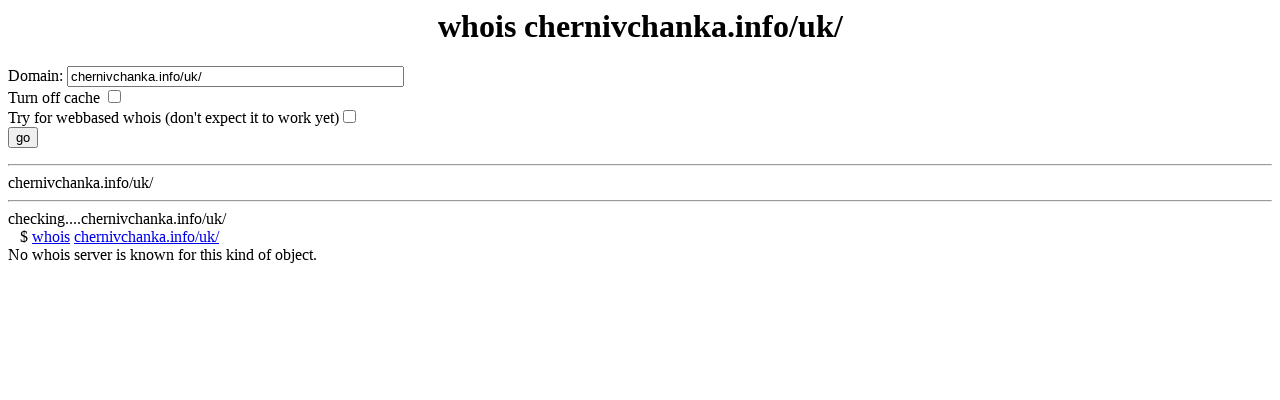

--- FILE ---
content_type: text/html
request_url: http://www.scampatrol.org/tools/whois.php?domain=chernivchanka.info/uk/
body_size: 482
content:
<html><head><title>whois chernivchanka.info/uk/</title></head><body><META HTTP-EQUIV="PRAGMA" CONTENT="NO-CACHE"><center><h1>whois chernivchanka.info/uk/</h1></center><form action="" method=GET>Domain: <input type=text size=40  name="domain" value="chernivchanka.info/uk/"/><br>Turn off cache <input type=checkbox name="nocachewhois"/><br>Try for webbased whois (don't expect it to work yet)<input type=checkbox name="webwhois"/><br><input type=submit value="go"/></form><hr>chernivchanka.info/uk/<hr>checking....chernivchanka.info/uk/<br>&nbsp;&nbsp;&nbsp;$ <a href="/tools/whois.php?domain=chernivchanka.info/uk/">whois</a> <a href=http://chernivchanka.info/uk/>chernivchanka.info/uk/</a><br>
<!-- bufferme --><!-- bufferme --><!-- bufferme --><!-- bufferme --><!-- bufferme --><!-- bufferme --><!-- bufferme --><!-- bufferme --><!-- bufferme --><!-- bufferme --><!-- bufferme --><!-- bufferme --><!-- bufferme --><!-- bufferme --><!-- bufferme --><!-- bufferme --><!-- bufferme --><!-- bufferme --><!-- bufferme --><!-- bufferme --><!-- bufferme --><!-- bufferme --><!-- bufferme --><!-- bufferme --><!-- bufferme --><!-- bufferme --><!-- bufferme --><!-- bufferme --><!-- bufferme --><!-- bufferme --><!-- bufferme --><!-- bufferme --><!-- bufferme --><!-- bufferme --><!-- bufferme --><!-- bufferme --><!-- bufferme --><!-- bufferme --><!-- bufferme --><!-- bufferme --><!-- bufferme --><!-- bufferme --><!-- bufferme --><!-- bufferme --><!-- bufferme --><!-- bufferme --><!-- bufferme --><!-- bufferme --><!-- bufferme --><!-- bufferme --><!-- bufferme --><!-- bufferme --><!-- bufferme --><!-- bufferme --><!-- bufferme --><!-- bufferme --><!-- bufferme --><!-- bufferme --><!-- bufferme --><!-- bufferme --><!-- bufferme --><!-- bufferme --><!-- bufferme --><!-- bufferme --><!-- bufferme --><!-- bufferme --><!-- bufferme --><!-- bufferme --><!-- bufferme --><!-- bufferme --><!-- bufferme --><!-- bufferme --><!-- bufferme --><!-- bufferme --><!-- bufferme --><!-- bufferme --><!-- bufferme --><!-- bufferme --><!-- bufferme --><!-- bufferme --><!-- bufferme --><!-- bufferme --><!-- bufferme --><!-- bufferme --><!-- bufferme --><!-- bufferme --><!-- bufferme --><!-- bufferme --><!-- bufferme --><!-- bufferme --><!-- bufferme --><!-- bufferme --><!-- bufferme --><!-- bufferme --><!-- bufferme --><!-- bufferme --><!-- bufferme --><!-- bufferme --><!-- bufferme --><!-- bufferme --><!-- bufferme --><!-- bufferme --><!-- bufferme --><!-- bufferme --><!-- bufferme --><!-- bufferme --><!-- bufferme --><!-- bufferme --><!-- bufferme --><!-- bufferme --><!-- bufferme --><!-- bufferme --><!-- bufferme --><!-- bufferme --><!-- bufferme --><!-- bufferme --><!-- bufferme --><!-- bufferme --><!-- bufferme --><!-- bufferme --><!-- bufferme --><!-- bufferme --><!-- bufferme --><!-- bufferme --><!-- bufferme --><!-- bufferme --><!-- bufferme --><!-- bufferme --><!-- bufferme --><!-- bufferme --><!-- bufferme --><!-- bufferme --><!-- bufferme --><!-- bufferme --><!-- bufferme --><!-- bufferme --><!-- bufferme --><!-- bufferme --><!-- bufferme --><!-- bufferme --><!-- bufferme --><!-- bufferme --><!-- bufferme --><!-- bufferme --><!-- bufferme --><!-- bufferme --><!-- bufferme --><!-- bufferme --><!-- bufferme --><!-- bufferme --><!-- bufferme --><!-- bufferme --><!-- bufferme --><!-- bufferme --><!-- bufferme --><!-- bufferme --><!-- bufferme --><!-- bufferme --><!-- bufferme --><!-- bufferme --><!-- bufferme --><!-- bufferme --><!-- bufferme --><!-- bufferme --><!-- bufferme --><!-- bufferme --><!-- bufferme --><!-- bufferme --><!-- bufferme --><!-- bufferme --><!-- bufferme --><!-- bufferme --><!-- bufferme --><!-- bufferme --><!-- bufferme --><!-- bufferme --><!-- bufferme --><!-- bufferme --><!-- bufferme --><!-- bufferme --><!-- bufferme --><!-- bufferme --><!-- bufferme --><!-- bufferme --><!-- bufferme --><!-- bufferme --><!-- bufferme --><!-- bufferme --><!-- bufferme --><!-- bufferme --><!-- bufferme --><!-- bufferme --><!-- bufferme --><!-- bufferme --><!-- bufferme --><!-- bufferme --><!-- bufferme --><!-- bufferme --><!-- bufferme --><!-- bufferme --><!-- bufferme --><!-- bufferme --><!-- bufferme --><!-- bufferme --><!-- bufferme --><!-- bufferme --><!-- bufferme --><!-- bufferme --><!-- bufferme --><!-- bufferme --><!-- bufferme --><!-- bufferme --><!-- bufferme --><!-- bufferme --><!-- bufferme --><!-- bufferme --><!-- bufferme --><!-- bufferme --><!-- bufferme --><!-- bufferme --><!-- bufferme --><!-- bufferme --><!-- bufferme --><!-- bufferme --><!-- bufferme --><!-- bufferme --><!-- bufferme --><!-- bufferme --><!-- bufferme --><!-- bufferme --><!-- bufferme --><!-- bufferme --><!-- bufferme --><!-- bufferme --><!-- bufferme --><!-- bufferme --><!-- bufferme --><!-- bufferme --><!-- bufferme --><!-- bufferme --><!-- bufferme --><!-- bufferme --><!-- bufferme --><!-- bufferme --><!-- bufferme --><!-- bufferme --><!-- bufferme --><!-- bufferme --><!-- bufferme --><!-- bufferme --><!-- bufferme --><!-- bufferme --><!-- bufferme --><!-- bufferme --><!-- bufferme --><!-- bufferme --><!-- bufferme --><!-- bufferme --><!-- bufferme --><!-- bufferme --><!-- bufferme --><!-- bufferme --><!-- bufferme --><!-- bufferme --><!-- bufferme --><!-- bufferme --><!-- bufferme --><!-- bufferme --><!-- bufferme --><!-- bufferme --><!-- bufferme --><!-- bufferme --><!-- bufferme --><!-- bufferme --><!-- bufferme --><!-- bufferme --><!-- bufferme --><!-- bufferme --><!-- bufferme --><!-- bufferme --><!-- bufferme --><!-- bufferme --><!-- bufferme --><!-- bufferme --><!-- bufferme --><!-- bufferme --><!-- bufferme --><!-- bufferme --><!-- bufferme --><!-- bufferme --><!-- bufferme --><!-- bufferme --><!-- bufferme --><!-- bufferme --><!-- bufferme --><!-- bufferme --><!-- bufferme --><!-- bufferme --><!-- bufferme --><!-- bufferme --><!-- bufferme --><!-- bufferme --><!-- bufferme --><!-- bufferme --><!-- bufferme --><!-- bufferme --><!-- bufferme --><!-- bufferme --><!-- bufferme --><!-- bufferme --><!-- bufferme --><!-- bufferme --><!-- bufferme --><!-- bufferme --><!-- bufferme --><!-- bufferme --><!-- bufferme --><!-- bufferme --><!-- bufferme --><!-- bufferme --><!-- bufferme --><!-- bufferme --><!-- bufferme --><!-- bufferme --><!-- bufferme --><!-- bufferme --><!-- bufferme --><!-- bufferme --><!-- bufferme --><!-- bufferme --><!-- bufferme --><!-- bufferme --><!-- bufferme --><!-- bufferme --><!-- bufferme --><!-- bufferme --><!-- bufferme --><!-- bufferme --><!-- bufferme --><!-- bufferme --><!-- bufferme --><!-- bufferme --><!-- bufferme --><!-- bufferme --><!-- bufferme --><!-- bufferme --><!-- bufferme --><!-- bufferme --><!-- bufferme --><!-- bufferme -->
No whois server is known for this kind of object.<br />
</body></html>